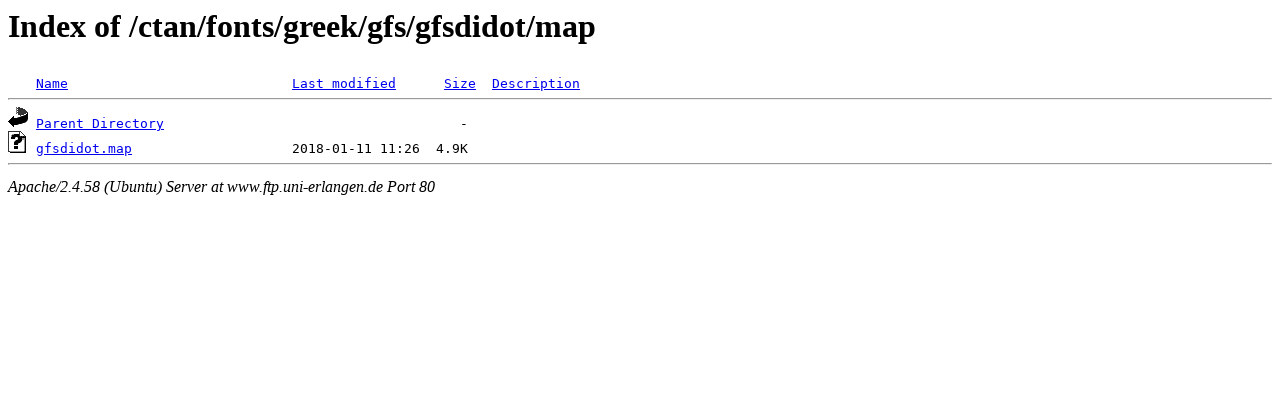

--- FILE ---
content_type: text/html;charset=UTF-8
request_url: http://www.ftp.uni-erlangen.de/ctan/fonts/greek/gfs/gfsdidot/map/?C=M;O=A
body_size: 427
content:
<!DOCTYPE HTML PUBLIC "-//W3C//DTD HTML 3.2 Final//EN">
<html>
 <head>
  <title>Index of /ctan/fonts/greek/gfs/gfsdidot/map</title>
 </head>
 <body>
<h1>Index of /ctan/fonts/greek/gfs/gfsdidot/map</h1>
<pre><img src="/icons/blank.gif" alt="Icon "> <a href="?C=N;O=A">Name</a>                            <a href="?C=M;O=D">Last modified</a>      <a href="?C=S;O=A">Size</a>  <a href="?C=D;O=A">Description</a><hr><img src="/icons/back.gif" alt="[PARENTDIR]"> <a href="/ctan/fonts/greek/gfs/gfsdidot/">Parent Directory</a>                                     -   
<img src="/icons/unknown.gif" alt="[   ]"> <a href="gfsdidot.map">gfsdidot.map</a>                    2018-01-11 11:26  4.9K  
<hr></pre>
<address>Apache/2.4.58 (Ubuntu) Server at www.ftp.uni-erlangen.de Port 80</address>
</body></html>
